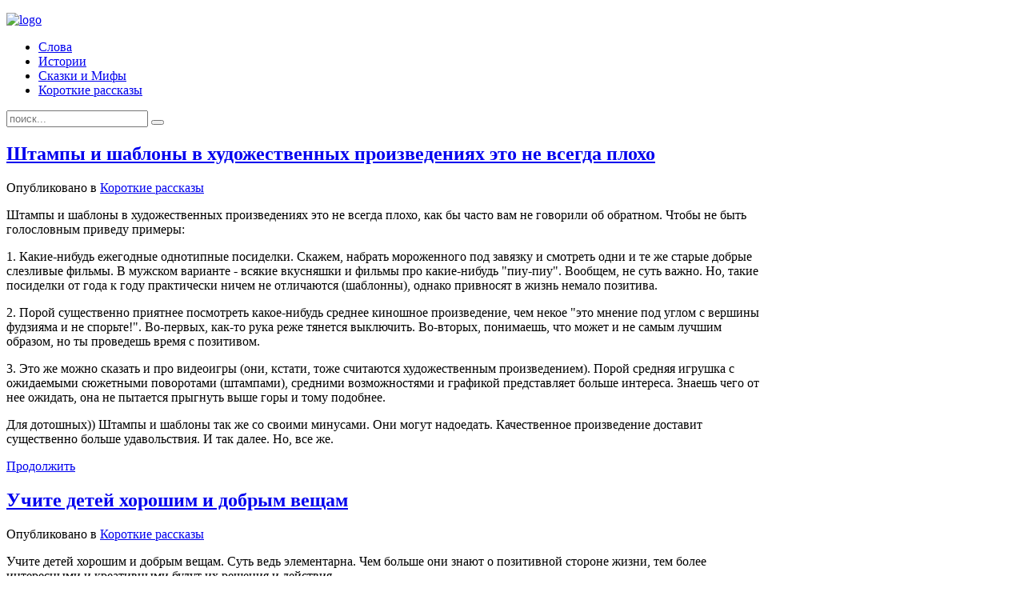

--- FILE ---
content_type: text/html; charset=utf-8
request_url: https://prosto-slova.ru/?wid=3011-viagra-dzhenerik-kupit-mytischi
body_size: 10264
content:
<!DOCTYPE HTML>
<html lang="ru-ru" dir="ltr"  data-config='{"twitter":0,"plusone":0,"facebook":0,"style":"custom"}'>

<head>
<meta charset="utf-8">
<meta http-equiv="X-UA-Compatible" content="IE=edge,chrome=1">
<meta name="viewport" content="width=device-width, initial-scale=1">
  <base href="https://prosto-slova.ru/" />
  <meta name="description" content="Мир полон слов. Хоть их значения и написаны в словарях, почему-то все их воспринимают по разному. Попробуем разобраться что есть что." />
  <meta name="generator" content="Joomla! - Open Source Content Management" />
  <title>Просто слова</title>
  <link href="/" rel="canonical" />
  <link href="/?format=feed&amp;type=rss" rel="alternate" type="application/rss+xml" title="RSS 2.0" />
  <link href="/?format=feed&amp;type=atom" rel="alternate" type="application/atom+xml" title="Atom 1.0" />
  <link href="/templates/yoo_nano3/favicon.ico" rel="shortcut icon" type="image/vnd.microsoft.icon" />
  <script src="/media/jui/js/jquery.min.js" type="text/javascript"></script>
  <script src="/media/jui/js/jquery-noconflict.js" type="text/javascript"></script>
  <script src="/media/jui/js/jquery-migrate.min.js" type="text/javascript"></script>
  <script src="/media/system/js/tabs-state.js" type="text/javascript"></script>
  <script src="/media/system/js/mootools-core.js" type="text/javascript"></script>
  <script src="/media/system/js/core.js" type="text/javascript"></script>
  <script src="/media/system/js/mootools-more.js" type="text/javascript"></script>
  <script type="text/javascript">
window.addEvent('domready', function() {
			$$('.hasTip').each(function(el) {
				var title = el.get('title');
				if (title) {
					var parts = title.split('::', 2);
					el.store('tip:title', parts[0]);
					el.store('tip:text', parts[1]);
				}
			});
			var JTooltips = new Tips($$('.hasTip'), {"maxTitleChars": 50,"fixed": false});
		});
  </script>

<link rel="apple-touch-icon-precomposed" href="/templates/yoo_nano3/apple_touch_icon.png">
<link data-theme rel="stylesheet" href="/templates/yoo_nano3/css/styles/custom/bootstrap.css">
<style >.tm-main { width: 75%; }
.tm-sidebar-b { width: 25%; }</style>
<link data-theme rel="stylesheet" href="/templates/yoo_nano3/css/styles/custom/theme.css">
<script src="/templates/yoo_nano3/warp/vendor/uikit/js/uikit.js"></script>
<script src="/templates/yoo_nano3/warp/js/grid.js"></script>
<script src="/templates/yoo_nano3/warp/js/social.js"></script>
<script src="/templates/yoo_nano3/js/theme.js"></script>
</head>

<body class="sidebar-b-right  sidebars-1 isblog ">

	<div class="uk-container uk-container-center">

		
				<div class="tm-headerbar uk-clearfix uk-hidden-mini">

						<a class="tm-logo" href="https://prosto-slova.ru">
	<p><img src="/images/logo/logo.png" width="200" height="48" alt="logo" /></p></a>
			
			
		</div>
		
				<nav class="tm-navbar uk-navbar">

						<ul class="uk-navbar-nav uk-hidden-mini">
<li><a href="/slova.html">Слова</a></li><li><a href="/istorii.html">Истории</a></li><li><a href="/skazki-i-mify.html">Сказки и Мифы</a></li><li><a href="/korotkie-rasskazy.html">Короткие рассказы</a></li></ul>			
			
						<div class="uk-navbar-flip">
				<div class="uk-navbar-content uk-hidden-mini">
<form id="search-92" class="uk-search" action="/" method="post" role="search" data-uk="search {'source': '/component/search/?tmpl=raw&amp;type=json&amp;ordering=&amp;searchphrase=all', 'param': 'searchword', 'msgResultsHeader': 'Результаты поиска', 'msgMoreResults': 'Показать все результаты', 'msgNoResults': 'Ничего не найдено'}">
	<input class="uk-search-field" type="search" name="searchword" placeholder="поиск...">
	<button class="uk-search-close" type="reset"></button>
	<input type="hidden" name="task"   value="search">
	<input type="hidden" name="option" value="com_search">
	<input type="hidden" name="Itemid" value="101">
</form></div>
			</div>
			
			
		</nav>
		
		<style>
			.adsense-under-menu-container
			{
				padding-top:15px;
				padding-bottom:20px;
			}
			
			.uk-grid.uk-grid-gutter
			{
				margin-top: 0px;
			}
			
			@media (min-width: 1220px)
			{
				[class*='uk-grid-gutter']:not(.uk-preserve-gutter) + [class*='uk-grid-gutter']
				{
					margin-top: 0px;
				}
			}
		</style>


		
		
				<div class="tm-middle uk-grid uk-grid-gutter" data-uk="grid-match">

						<div class="tm-main uk-width-custom uk-push-custom">

				
								<main class="tm-content">

					
					



<div class="clearfix">

	
	
	</div>

<div class="uk-grid uk-grid-gutter tm-leading-article"><div class="uk-width-100"></div></div><div class="uk-grid uk-grid-gutter" data-uk="grid-match"><div class="uk-width-100"><article class="uk-article" data-permalink="http://prosto-slova.ru/korotkie-rasskazy/556-shtampy-i-shablony-v-khudozhestvennykh-proizvedeniyakh-eto-ne-vsegda-plokho.html">

	
		<h2 class="uk-article-title">
					<a href="/korotkie-rasskazy/556-shtampy-i-shablony-v-khudozhestvennykh-proizvedeniyakh-eto-ne-vsegda-plokho.html" title="Штампы и шаблоны в художественных произведениях это не всегда плохо">Штампы и шаблоны в художественных произведениях это не всегда плохо</a>
			</h2>
	
	
		<p class="uk-article-meta">

		 Опубликовано в <a href="/korotkie-rasskazy.html">Короткие рассказы</a>
	</p>
	
	
	
		
	<p>Штампы и шаблоны в художественных произведениях это не всегда плохо, как бы часто вам не говорили об обратном. Чтобы не быть голословным приведу примеры:</p>
<p>1. Какие-нибудь ежегодные однотипные посиделки. Скажем, набрать мороженного под завязку и смотреть одни и те же старые добрые слезливые фильмы. В мужском варианте - всякие вкусняшки и фильмы про какие-нибудь "пиу-пиу". Вообщем, не суть важно. Но, такие посиделки от года к году практически ничем не отличаются (шаблонны), однако привносят в жизнь немало позитива.</p>
<p>2. Порой существенно приятнее посмотреть какое-нибудь среднее киношное произведение, чем некое "это мнение под углом с вершины фудзияма и не спорьте!". Во-первых, как-то рука реже тянется выключить. Во-вторых, понимаешь, что может и не самым лучшим образом, но ты проведешь время с позитивом.</p>
<p>3. Это же можно сказать и про видеоигры (они, кстати, тоже считаются художественным произведением). Порой средняя игрушка с ожидаемыми сюжетными поворотами (штампами), средними возможностями и графикой представляет больше интереса. Знаешь чего от нее ожидать, она не пытается прыгнуть выше горы и тому подобнее.</p>
<p>Для дотошных)) Штампы и шаблоны так же со своими минусами. Они могут надоедать. Качественное произведение доставит существенно больше удавольствия. И так далее. Но, все же.</p>

	
		<p>
		<a href="/korotkie-rasskazy/556-shtampy-i-shablony-v-khudozhestvennykh-proizvedeniyakh-eto-ne-vsegda-plokho.html" title="Штампы и шаблоны в художественных произведениях это не всегда плохо">Продолжить</a>
	</p>
	
	
	
	
	
</article><article class="uk-article" data-permalink="http://prosto-slova.ru/korotkie-rasskazy/551-uchite-detej-khoroshim-i-dobrym-veshcham.html">

	
		<h2 class="uk-article-title">
					<a href="/korotkie-rasskazy/551-uchite-detej-khoroshim-i-dobrym-veshcham.html" title="Учите детей хорошим и добрым вещам">Учите детей хорошим и добрым вещам</a>
			</h2>
	
	
		<p class="uk-article-meta">

		 Опубликовано в <a href="/korotkie-rasskazy.html">Короткие рассказы</a>
	</p>
	
	
	
		
	<p>Учите детей хорошим и добрым вещам. Суть ведь элементарна. Чем больше они знают о позитивной стороне жизни, тем более интересными и креативными будут их решения и действия.</p>
<p>При чем отмечу, что добрые не значит только простые. Например, далеко не каждый человек будет отвечать добром на добро, но это не значит, что нужно перестать нести нечто позитивное в этот мир. Не говоря уже о том, что действия человека не всегда определяются его натурой или логикой. Так, если человек находится в расстроенном состоянии, то вполне может огрызнуться.</p>
<p>Что жизнь это не белое и черное, а нечто более сложное. Что, чем с большего количества сторон они смогут посмотреть на ситуацию, тем у них будет более объективное мнение. Что привнести негатив проще, чем позитив, но последний "как-то" приятнее.</p>
<p>Сегодняшние дети это завтрашние взрослые.</p>

	
		<p>
		<a href="/korotkie-rasskazy/551-uchite-detej-khoroshim-i-dobrym-veshcham.html" title="Учите детей хорошим и добрым вещам">Продолжить</a>
	</p>
	
	
	
	
	
</article><article class="uk-article" data-permalink="http://prosto-slova.ru/korotkie-rasskazy/549-s-etimi-vsyakimi-seo-optimizatsiyami-stal-zamechat-chto-tratish-bolshe-vremeni.html">

	
		<h2 class="uk-article-title">
					<a href="/korotkie-rasskazy/549-s-etimi-vsyakimi-seo-optimizatsiyami-stal-zamechat-chto-tratish-bolshe-vremeni.html" title="С этими всякими сео оптимизациями стал замечать, что тратишь больше времени">С этими всякими сео оптимизациями стал замечать, что тратишь больше времени</a>
			</h2>
	
	
		<p class="uk-article-meta">

		 Опубликовано в <a href="/korotkie-rasskazy.html">Короткие рассказы</a>
	</p>
	
	
	
		
	<p>С этими всякими сео оптимизациями стал замечать, что тратишь больше времени. Не, ну реально. Какой сайт не откроешь, а в нем текст буквально утыкан линками. И одно дело, если тебе нужно узнать какую-то мелочь, то быстренько где-нибудь посмотрел и тут же закрыл. Но, если вопрос нужно узнать чуть больше и глубже, то рука сама тянется открыть линки в соседних вкладках, а там такие же обзоры с такими же линками.</p>
<p>Но, это полбеды. Так как многие известные темы затерты до дыр, то берут объемом! А это куча воды, в которой еще найди нужные фразы. Как-то раньше лаконичнее писали. Хотя, конечно, в ряде случаев хорошо, если многие моменты рассмотрены. Но, реально, времени для прочтения требуется больше.</p>

	
		<p>
		<a href="/korotkie-rasskazy/549-s-etimi-vsyakimi-seo-optimizatsiyami-stal-zamechat-chto-tratish-bolshe-vremeni.html" title="С этими всякими сео оптимизациями стал замечать, что тратишь больше времени">Продолжить</a>
	</p>
	
	
	
	
	
</article><article class="uk-article" data-permalink="http://prosto-slova.ru/korotkie-rasskazy/547-pochemu-obrazovanie-vazhno-i-pochemu-ne-stoit-sravnivat-ezha-s-elkoj.html">

	
		<h2 class="uk-article-title">
					<a href="/korotkie-rasskazy/547-pochemu-obrazovanie-vazhno-i-pochemu-ne-stoit-sravnivat-ezha-s-elkoj.html" title="Почему образование важно и почему не стоит сравнивать ежа с елкой">Почему образование важно и почему не стоит сравнивать ежа с елкой</a>
			</h2>
	
	
		<p class="uk-article-meta">

		 Опубликовано в <a href="/korotkie-rasskazy.html">Короткие рассказы</a>
	</p>
	
	
	
		
	<p>Вот почитаешь всяких историй о том, как люди с отсутствующим образованием добивались огромных успехов или как-то еще устраивали свою жизнь. Так сразу опускаются руки. Однако, не стоит сравнивать ежа с елкой!</p>
<p>Хотя у ежа и елки иголки, они так-то живут разной жизнью и у них свои плюсы и минусы. Например, ежик ползает по лесу, а елка растет в одном месте.</p>
<p>Так же нужно относиться и к образованию. Само по себе оно не является гарантом успеха или его отсутствия. Это, по сути, дополнительный набор умений и знаний. В этом смысле, существует и немало людей без образования, которые не стали "примерами историй".</p>
<p>Вообще, в жизни случайности бывают.</p>
<p>Но, одно дело, когда у тебя существуют какие-то знания, а другое, когда их нет.</p>
<p>Абстрактный пример для понимания. Допустим, маленький мальчик нашел на улице 1 миллион, и в это же время взрослый нашел 1 миллион. Для простоты считаем, что каждый из них волен самостоятельно определить, что он будет делать с деньгами. Тут-то и возникает разница в понимании. Чадо с большей вероятностью потратит деньги на всякие ненужные вещи. В прочем, и взрослый может так же поступить, но вероятность этого ниже. Суть в том, что у них разные знания и опыт. Причем, не является и нулевым шансом, что чадо использует деньги с умом. Однако, он существенно ниже, чем у взрослого. Ведь ребенок мало чего знает об окружающей его жизни.</p>
<p>Это же касается и жизненных возможностей (по аналогии). Утрируя, какие бы вам не дали ингредиенты, но если вы ни разу в жизни не готовили, то сварганить что-то вкусное у вас вряд ли получится.</p>

	
		<p>
		<a href="/korotkie-rasskazy/547-pochemu-obrazovanie-vazhno-i-pochemu-ne-stoit-sravnivat-ezha-s-elkoj.html" title="Почему образование важно и почему не стоит сравнивать ежа с елкой">Продолжить</a>
	</p>
	
	
	
	
	
</article><article class="uk-article" data-permalink="http://prosto-slova.ru/korotkie-rasskazy/545-esli-vy-kreativny-to-kolichestvo-primenenij-u-veshchej-uvelichivaetsya-v-razy.html">

	
		<h2 class="uk-article-title">
					<a href="/korotkie-rasskazy/545-esli-vy-kreativny-to-kolichestvo-primenenij-u-veshchej-uvelichivaetsya-v-razy.html" title="Если вы креативны, то количество применений у вещей увеличивается в разы">Если вы креативны, то количество применений у вещей увеличивается в разы</a>
			</h2>
	
	
		<p class="uk-article-meta">

		 Опубликовано в <a href="/korotkie-rasskazy.html">Короткие рассказы</a>
	</p>
	
	
	
		
	<p>Если вы креативны, то количество применений у вещей увеличивается в разы. Вот несколько примеров:</p>
<p>1. Так, в походах пакеты это так же; скатерть, укрытие от дождя, временные непромокающие сапоги и многое многое.</p>
<p>2. Картонная коробка с книгами это табуретка. Зимой коробку можно использовать для катания с горки. Из картонных коробок можно сделать нечто бутафорское. Например, арку (для этого нужны коробки, немного изоленты и различная цветная бумага).</p>
<p>3. Щутки-шутками, но, например, различные кабеля делают достаточно крепкими, поэтому их можно использовать как аналог веревки. Например, посушить белье, развесить гирлянды и многое-многое.</p>
<p>4. Монитор компьютера можно использовать в качестве ночника, который сам отключится, когда вы заснете, если задать в настройках операционной системы соответствующий энергорежим.</p>
<p>5. Теплый шарф можно использовать для обогрева поясницы. Если сложить зигзагом, то будет теплая подстилка для вашего пушистика.</p>
<p>Как говорится, была бы фантазия!</p>

	
		<p>
		<a href="/korotkie-rasskazy/545-esli-vy-kreativny-to-kolichestvo-primenenij-u-veshchej-uvelichivaetsya-v-razy.html" title="Если вы креативны, то количество применений у вещей увеличивается в разы">Продолжить</a>
	</p>
	
	
	
	
	
</article><article class="uk-article" data-permalink="http://prosto-slova.ru/korotkie-rasskazy/542-pochemu-otdelnye-spetsii-luchshe-chem-smeshannye.html">

	
		<h2 class="uk-article-title">
					<a href="/korotkie-rasskazy/542-pochemu-otdelnye-spetsii-luchshe-chem-smeshannye.html" title="Почему отдельные специи лучше, чем смешанные">Почему отдельные специи лучше, чем смешанные</a>
			</h2>
	
	
		<p class="uk-article-meta">

		 Опубликовано в <a href="/korotkie-rasskazy.html">Короткие рассказы</a>
	</p>
	
	
	
		
	<p>Почему отдельные специи лучше, чем смешанные. Конечно, удобно брать пакетик с заранее заготовленной смесью специй и не "париться". Однако, у этого подхода существуют свои минусы:</p>
<p>1. Часто в смеси входит соль. Это означает, что попытка усилить вкус приведет к пересоленности. Например, если вы используете консервы для салатов, то специи нужно добавлять по отдельности или будет слишком соленый салат.</p>
<p>2. Нет возможности менять консистенцию. Например, если в пакете оказалось слишком много какой-то специи, то вы ничего не можете с этим сделать. Неприятная часть тут в том, что выделяющаяся специя может быть не самой приятной или заметно оттенять вкус блюда. Например, молотый кориандр очень сильный. И если его в смеси много, то это, по сути, делает смесь просто молотым кориандром, так как много ее добавить не получится.</p>
<p>3. Можно кухарить в зависимости от ситуации. Так, например, красным молотым неострым перцем можно придать красноватый оттенок супу. Если к огурцам (в виде кусочков) добавить побольше сушеной зелени и соли, а затем дать огурцам впитать в себя их, то они будут чем-то похожи на малосольные.</p>

	
		<p>
		<a href="/korotkie-rasskazy/542-pochemu-otdelnye-spetsii-luchshe-chem-smeshannye.html" title="Почему отдельные специи лучше, чем смешанные">Продолжить</a>
	</p>
	
	
	
	
	
</article><article class="uk-article" data-permalink="http://prosto-slova.ru/korotkie-rasskazy/540-nemalo-momentov-v-zhizni-svyazano-s-kakoj-nibud-nesurazitsej.html">

	
		<h2 class="uk-article-title">
					<a href="/korotkie-rasskazy/540-nemalo-momentov-v-zhizni-svyazano-s-kakoj-nibud-nesurazitsej.html" title="Немало моментов в жизни связано с какой-нибудь несуразицей">Немало моментов в жизни связано с какой-нибудь несуразицей</a>
			</h2>
	
	
		<p class="uk-article-meta">

		 Опубликовано в <a href="/korotkie-rasskazy.html">Короткие рассказы</a>
	</p>
	
	
	
		
	<p>Немало моментов в жизни связано с какой-нибудь несуразицей. Нет, честно. Увидели неряшливого и вялого знакомого после бурных выходных - немалый повод для шуток и юмора. Покатались на качелях, будучи взрослым человеком, - эмоций выше крыши. Втихаря схрумкали вкусняшку - в душе хитрая детская радость.</p>
<p>При чем речь может касаться и чего-то важного. Например, немало идей и технологий, которыми пользуются в промышленных масштабах, вообще появились чисто случайно. Так, шоколадная паста появилась потому, что шоколад растаял и что-то с ним нужно было делать. Мороженное в вафельном рожке появилось просто потому, что рядом продавались вафли (раньше мороженное ели из стеклянных стаканчиков или иной тары). Стикер появился потому, что пытались создать более мощный акриловый клей, а получился такой, который неплохо прилипал, но не скреплял. Чай с бергамотом появился из-за случайного смешения масел бергамота с чаем.</p>
<p>Как-то так...</p>

	
		<p>
		<a href="/korotkie-rasskazy/540-nemalo-momentov-v-zhizni-svyazano-s-kakoj-nibud-nesurazitsej.html" title="Немало моментов в жизни связано с какой-нибудь несуразицей">Продолжить</a>
	</p>
	
	
	
	
	
</article><article class="uk-article" data-permalink="http://prosto-slova.ru/korotkie-rasskazy/538-vsegda-derzhite-v-ukromnom-meste-zapasy-sladostej.html">

	
		<h2 class="uk-article-title">
					<a href="/korotkie-rasskazy/538-vsegda-derzhite-v-ukromnom-meste-zapasy-sladostej.html" title="Всегда держите в укромном месте запасы сладостей">Всегда держите в укромном месте запасы сладостей</a>
			</h2>
	
	
		<p class="uk-article-meta">

		 Опубликовано в <a href="/korotkie-rasskazy.html">Короткие рассказы</a>
	</p>
	
	
	
		
	<p>Всегда держите в укромном месте запасы сладостей. конечно, если у вас с ними нет проблем. Суть как миниум в:</p>
<p>1. Никогда не знаешь, когда будет грустно и захочется себя как-то порадовать.</p>
<p>2. Сладкое это отличный вариант для бартера.</p>
<p>3. Вкусняшку часто хочется в те моменты, когда ты развалился в мягкой кроватке и таааааак лень куда-нибудь тащиться.</p>
<p>4. Само знание, что у вас в укромном месте лежат сладости, как-то греет душу.</p>
<p>5. Наличие у вас вкусняшки позволяет понять действительно ли вы хотите вкусняшку. Так, захотел вкусняшку, взял-покрутил в руках и можешь даже обратно положить. А уж если поперся за ней, то обязательно съешь.</p>

	
		<p>
		<a href="/korotkie-rasskazy/538-vsegda-derzhite-v-ukromnom-meste-zapasy-sladostej.html" title="Всегда держите в укромном месте запасы сладостей">Продолжить</a>
	</p>
	
	
	
	
	
</article></div></div>

<ul class="uk-pagination"><li class="uk-active"><span>1</span></li><li><a class="" href="/?start=8" title="2">2</a></li><li><a class="" href="/?start=16" title="3">3</a></li><li><a class="" href="/?start=24" title="4">4</a></li><li><span>...</span></li><li><a class="" href="/?start=72" title="10">10</a></li><li><a class="next" href="/?start=8" title="»">»</a></li></ul>
				</main>
				
							</div>
			
			
							<aside class="tm-sidebar-b uk-width-custom uk-push-custom"><div class="uk-panel uk-panel-box"><h3 class="uk-panel-title"><i class=""></i> Популярные</h3>
<ul class="uk-list uk-list-line">
	<li>
		<a href="/slova/1-intsident-pretsedent-kakaya-komu-raznitsa.html">
							<img class="intro-img" src="/thumb/1/40/images/materials/slova/intsident-pretsedent-kakaya-komu-raznitsa/mini.jpg" title="Инцидент, прецедент - какая кому разница?" alt="Инцидент, прецедент - какая кому разница?" />
						<span>
				Инцидент, прецедент - какая кому разница?			</span>
		</a>
	</li>
	<li>
		<a href="/skazki-i-mify/11-kak-drakon-spasal-printsessu-ot-printsev.html">
							<img class="intro-img" src="/thumb/11/40/images/materials/skazki-i-mify/kak-drakon-spasal-printsessu-ot-printsev/mini.jpg" title="Как дракон спасал принцессу от принцев" alt="Как дракон спасал принцессу от принцев" />
						<span>
				Как дракон спасал принцессу от принцев			</span>
		</a>
	</li>
	<li>
		<a href="/slova/13-kaplya-v-more.html">
							<img class="intro-img" src="/thumb/13/40/images/materials/slova/kaplya-v-more/mini.jpg" title="Капля в море" alt="Капля в море" />
						<span>
				Капля в море			</span>
		</a>
	</li>
	<li>
		<a href="/slova/2-uverennost.html">
							<img class="intro-img" src="/thumb/2/40/images/materials/slova/uverennost/mini.jpg" title="Уверенность или почему истина не является следствием?" alt="Уверенность или почему истина не является следствием?" />
						<span>
				Уверенность или почему истина не является следствием?			</span>
		</a>
	</li>
	<li>
		<a href="/slova/10-universalnoe-reshenie.html">
							<img class="intro-img" src="/thumb/10/40/images/materials/slova/universalnoe-reshenie/mini.jpg" title="Универсальное решение" alt="Универсальное решение" />
						<span>
				Универсальное решение			</span>
		</a>
	</li>
</ul></div>
<div class="uk-panel uk-panel-box"><h3 class="uk-panel-title"><i class=""></i> Последние материалы</h3>
<ul class="uk-list uk-list-line">
	<li>
		<a href="/korotkie-rasskazy/556-shtampy-i-shablony-v-khudozhestvennykh-proizvedeniyakh-eto-ne-vsegda-plokho.html">
						<span>
				Штампы и шаблоны в художественных произведениях это не всегда плохо			</span>
		</a>
	</li>
	<li>
		<a href="/korotkie-rasskazy/551-uchite-detej-khoroshim-i-dobrym-veshcham.html">
						<span>
				Учите детей хорошим и добрым вещам			</span>
		</a>
	</li>
	<li>
		<a href="/korotkie-rasskazy/549-s-etimi-vsyakimi-seo-optimizatsiyami-stal-zamechat-chto-tratish-bolshe-vremeni.html">
						<span>
				С этими всякими сео оптимизациями стал замечать, что тратишь больше времени			</span>
		</a>
	</li>
	<li>
		<a href="/korotkie-rasskazy/547-pochemu-obrazovanie-vazhno-i-pochemu-ne-stoit-sravnivat-ezha-s-elkoj.html">
						<span>
				Почему образование важно и почему не стоит сравнивать ежа с елкой			</span>
		</a>
	</li>
	<li>
		<a href="/korotkie-rasskazy/545-esli-vy-kreativny-to-kolichestvo-primenenij-u-veshchej-uvelichivaetsya-v-razy.html">
						<span>
				Если вы креативны, то количество применений у вещей увеличивается в разы			</span>
		</a>
	</li>
</ul></div></aside>
				<script type="text/javascript">
					var addEvent = function(object, type, callback) {
						if (object == null || typeof(object) == 'undefined') return;
						if (object.addEventListener) {
							object.addEventListener(type, callback, false);
						} else if (object.attachEvent) {
							object.attachEvent("on" + type, callback);
						} else {
							object["on"+type] = callback;
						}
					};
					
					var updateColumnPosition = function () {
						jQuery('.tm-sidebar-b .uk-panel.uk-panel-box:last').each(function () {
							var element = jQuery(this),
								elementHeight = element.outerHeight(),
								footerHeight = jQuery('.tm-footer').outerHeight() + 70,
								headerHeight = jQuery('.tm-headerbar').outerHeight() + jQuery('.tm-navbar').outerHeight(),
								screenHeight = jQuery(window).height(),
								documentHeight = jQuery(document).height(),
								modulesHeight = 0,
								topHeight = headerHeight,
								scrollTop = jQuery(document).scrollTop(),
								isAdsense = element.find('ins.adsbygoogle').length > 0;
							
							if(!element.data('isloaded')) {
								element.data('isloaded', true);
								element.css({ width: element.width() });
							}
							
							// Добавляем все высоты остальных блоков 
							element.parent().find('.uk-panel.uk-panel-box:not(:last)').each(function () {
								topHeight += jQuery(this).outerHeight();
							});

							// Если необходимо фиксировать блок сверху, и он не залезет на футер,
							// то меняем его положение
							if (scrollTop - topHeight > 20 && documentHeight - scrollTop - 40 > elementHeight + footerHeight) {
								element.css({
									position: 'fixed',
									top: (20) + 'px'
								});
							}
							// Если блок нужно фиксировать, но элемент залезет на футер,
							// то выставляем его положение на максимально возможное удаление от начала страницы
							// (т.е. прижимаем к футеру)
							else if (scrollTop - topHeight > 20 && documentHeight - scrollTop - 40 < elementHeight + footerHeight) {
								element.css({
									position: 'fixed',
									top: (documentHeight - elementHeight - footerHeight - 20) - scrollTop + 'px'
								});
							}        
							// Если скрол не превысил границу для фиксации блока,
							// то возвращаем ему его значения    
							else if (scrollTop - topHeight < 20) {
								element.css({
									position: 'relative',
									top: 'inherit'
								});
							}

						});
					};
					
					jQuery(function () {
						//addEvent(window, 'scroll', updateColumnPosition);
						//addEvent(window, 'resize', updateColumnPosition);
						//updateColumnPosition();
					});
				</script>
			
		</div>
		
		
		
				<footer class="tm-footer">

						<a class="tm-totop-scroller" data-uk="smooth-scroll" href="#"></a>
						<a href="mailto:admin@prosto-slova.ru" style="display: block;">admin@prosto-slova.ru</a>
			<a href="//prosto-slova.ru/doc-privacy.html" style="display: block;" target="_blank">Политика конфиденциальности</a>
			<a href="//prosto-slova.ru/doc-terms.html" style="display: block;" target="_blank">Пользовательское соглашение</a>
			&copy; 2026 Просто слова				<!--LiveInternet counter-->
				<script type="text/javascript">
					// <![CDATA[
					document.write("<a href='//www.liveinternet.ru/click' " + "target=_blank rel='external nofollow'><img src='//counter.yadro.ru/hit?t45.6;r" + escape(document.referrer) + ((typeof(screen) == "undefined") ? "" : ";s" + screen.width + "*" + screen.height + "*" + (screen.colorDepth ? screen.colorDepth : screen.pixelDepth)) + ";u" + escape(document.URL) + ";" + Math.random() + "' alt='' title='LiveInternet' " + "border='0' width='31' height='31' style='margin-left: 5px;'><\/a>")
					// ]]>
					
				</script>
				<!--/LiveInternet-->
					<div style="color:#ffffff;">Практические правила <a style="color:inherit" href="https://mfaktor.ru/prakticheskie-pravila-muzhskogo-pitaniya-dlya-zdorovya-i-energii/">мужского питания</a> для здоровья и энергии.</div>
		</footer>
		
	</div>

	<!-- Cookie -->
<script type="text/javascript" src="/templates/yoo_nano3/js/cookie-warning.jquery.js?v=2240.25102024"></script>

	
</body>
</html>
